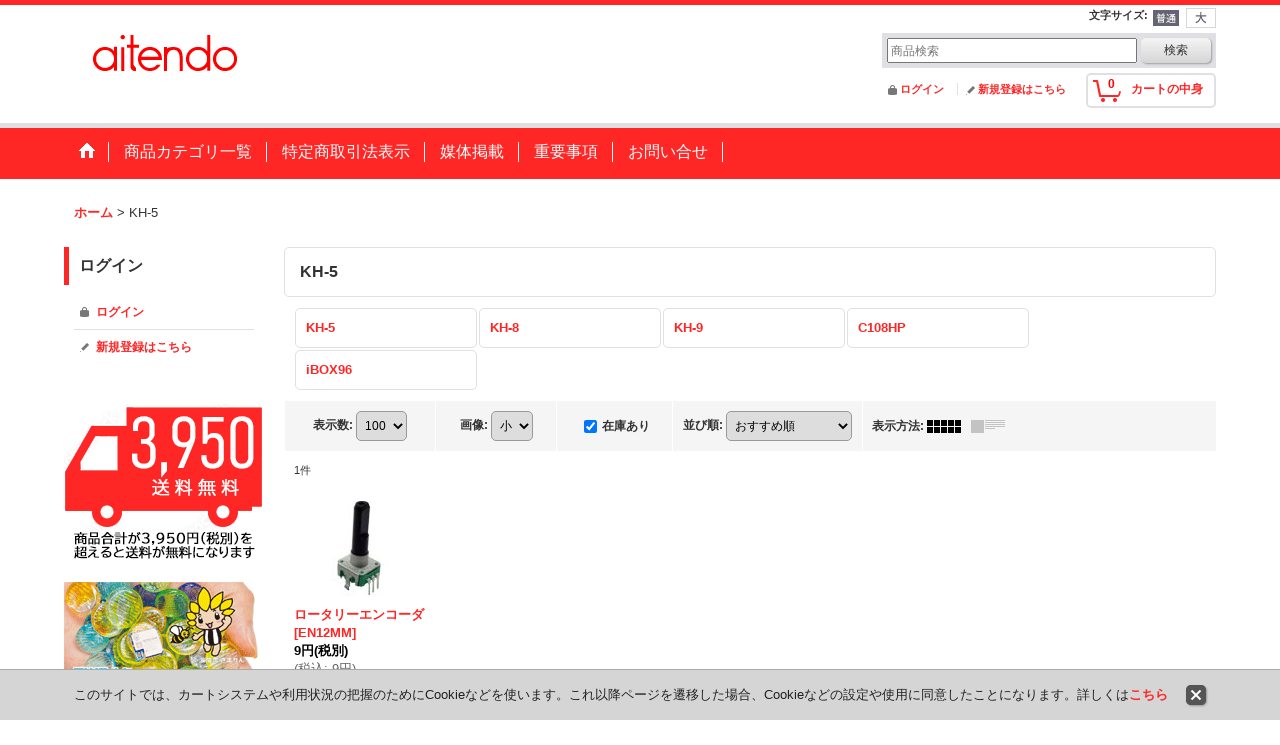

--- FILE ---
content_type: text/html; charset=utf-8
request_url: https://www.google.com/recaptcha/api2/aframe
body_size: 267
content:
<!DOCTYPE HTML><html><head><meta http-equiv="content-type" content="text/html; charset=UTF-8"></head><body><script nonce="YZd7PeRLGuj5pumlCaZeAA">/** Anti-fraud and anti-abuse applications only. See google.com/recaptcha */ try{var clients={'sodar':'https://pagead2.googlesyndication.com/pagead/sodar?'};window.addEventListener("message",function(a){try{if(a.source===window.parent){var b=JSON.parse(a.data);var c=clients[b['id']];if(c){var d=document.createElement('img');d.src=c+b['params']+'&rc='+(localStorage.getItem("rc::a")?sessionStorage.getItem("rc::b"):"");window.document.body.appendChild(d);sessionStorage.setItem("rc::e",parseInt(sessionStorage.getItem("rc::e")||0)+1);localStorage.setItem("rc::h",'1766981713436');}}}catch(b){}});window.parent.postMessage("_grecaptcha_ready", "*");}catch(b){}</script></body></html>